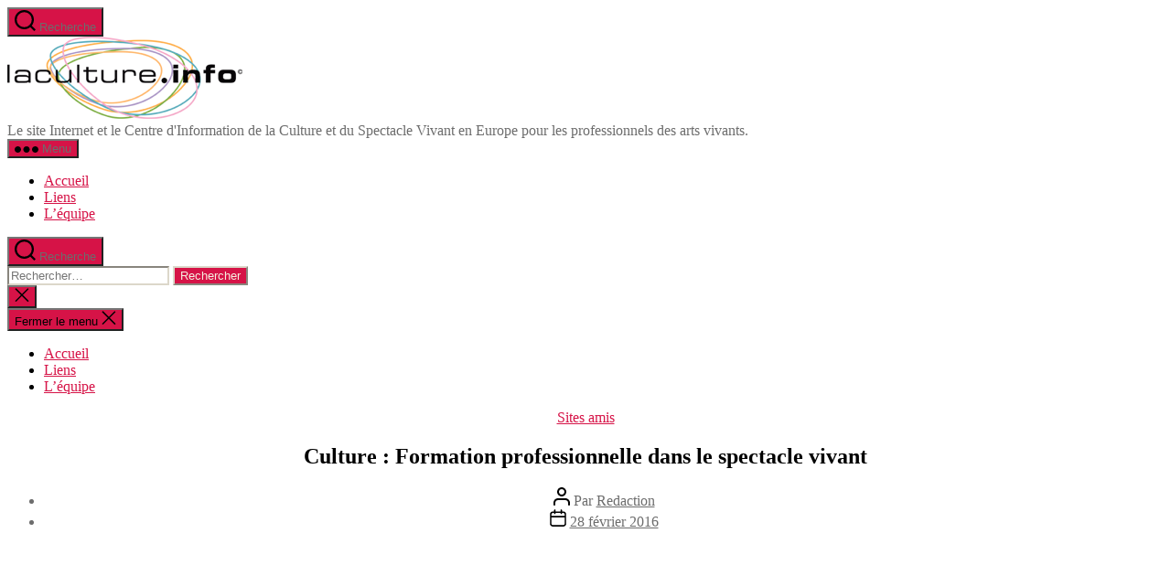

--- FILE ---
content_type: text/html; charset=UTF-8
request_url: https://www.laculture.info/culture-formation-professionnelle-dans-le-spectacle-vivant/
body_size: 17945
content:
<!DOCTYPE html>

<html class="no-js" lang="fr-FR">

	<head>

		<meta charset="UTF-8">
		<meta name="viewport" content="width=device-width, initial-scale=1.0">

		<link rel="profile" href="https://gmpg.org/xfn/11">

		<meta name='robots' content='index, follow, max-image-preview:large, max-snippet:-1, max-video-preview:-1' />

	<!-- This site is optimized with the Yoast SEO plugin v26.8 - https://yoast.com/product/yoast-seo-wordpress/ -->
	<title>Culture : Formation professionnelle dans le spectacle vivant | Culture Spectacle Europe</title>
	<meta name="description" content="Culture : Formation professionnelle dans le spectacle vivant | Informations et Ressources du Spectacle Vivant en Europe" />
	<link rel="canonical" href="https://www.laculture.info/culture-formation-professionnelle-dans-le-spectacle-vivant/" />
	<meta property="og:locale" content="fr_FR" />
	<meta property="og:type" content="article" />
	<meta property="og:title" content="Culture : Formation professionnelle dans le spectacle vivant | Culture Spectacle Europe" />
	<meta property="og:description" content="Culture : Formation professionnelle dans le spectacle vivant | Informations et Ressources du Spectacle Vivant en Europe" />
	<meta property="og:url" content="https://www.laculture.info/culture-formation-professionnelle-dans-le-spectacle-vivant/" />
	<meta property="og:site_name" content="Informations et Ressources du Spectacle Vivant en Europe" />
	<meta property="article:publisher" content="https://www.facebook.com/laculture.info" />
	<meta property="article:published_time" content="2016-02-28T20:46:05+00:00" />
	<meta property="article:modified_time" content="2023-03-24T16:06:26+00:00" />
	<meta property="og:image" content="http://www.laculture.info/wp-content/uploads/2016/02/Irma@Laculture.info_-300x39.jpeg" />
	<meta name="author" content="Redaction" />
	<meta name="twitter:card" content="summary_large_image" />
	<meta name="twitter:creator" content="@laculture_info" />
	<meta name="twitter:site" content="@laculture_info" />
	<meta name="twitter:label1" content="Écrit par" />
	<meta name="twitter:data1" content="Redaction" />
	<meta name="twitter:label2" content="Durée de lecture estimée" />
	<meta name="twitter:data2" content="2 minutes" />
	<script type="application/ld+json" class="yoast-schema-graph">{"@context":"https://schema.org","@graph":[{"@type":"Article","@id":"https://www.laculture.info/culture-formation-professionnelle-dans-le-spectacle-vivant/#article","isPartOf":{"@id":"https://www.laculture.info/culture-formation-professionnelle-dans-le-spectacle-vivant/"},"author":{"name":"Redaction","@id":"https://www.laculture.info/#/schema/person/d3e57dc743a9c623c1aa4fcb3085b3c8"},"headline":"Culture : Formation professionnelle dans le spectacle vivant","datePublished":"2016-02-28T20:46:05+00:00","dateModified":"2023-03-24T16:06:26+00:00","mainEntityOfPage":{"@id":"https://www.laculture.info/culture-formation-professionnelle-dans-le-spectacle-vivant/"},"wordCount":492,"publisher":{"@id":"https://www.laculture.info/#organization"},"image":{"@id":"https://www.laculture.info/culture-formation-professionnelle-dans-le-spectacle-vivant/#primaryimage"},"thumbnailUrl":"http://www.laculture.info/wp-content/uploads/2016/02/Irma@Laculture.info_-300x39.jpeg","keywords":["artistes-auteurs","centres de ressources du spectacle vivant","cnd","cnt","CNV","demandeurs d'emploi","employeurs","formation professionnelle","horslesmurs","intermittents","IRMA","salariés permanents"],"articleSection":["Sites amis"],"inLanguage":"fr-FR"},{"@type":"WebPage","@id":"https://www.laculture.info/culture-formation-professionnelle-dans-le-spectacle-vivant/","url":"https://www.laculture.info/culture-formation-professionnelle-dans-le-spectacle-vivant/","name":"Culture : Formation professionnelle dans le spectacle vivant | Culture Spectacle Europe","isPartOf":{"@id":"https://www.laculture.info/#website"},"primaryImageOfPage":{"@id":"https://www.laculture.info/culture-formation-professionnelle-dans-le-spectacle-vivant/#primaryimage"},"image":{"@id":"https://www.laculture.info/culture-formation-professionnelle-dans-le-spectacle-vivant/#primaryimage"},"thumbnailUrl":"http://www.laculture.info/wp-content/uploads/2016/02/Irma@Laculture.info_-300x39.jpeg","datePublished":"2016-02-28T20:46:05+00:00","dateModified":"2023-03-24T16:06:26+00:00","description":"Culture : Formation professionnelle dans le spectacle vivant | Informations et Ressources du Spectacle Vivant en Europe","breadcrumb":{"@id":"https://www.laculture.info/culture-formation-professionnelle-dans-le-spectacle-vivant/#breadcrumb"},"inLanguage":"fr-FR","potentialAction":[{"@type":"ReadAction","target":["https://www.laculture.info/culture-formation-professionnelle-dans-le-spectacle-vivant/"]}]},{"@type":"ImageObject","inLanguage":"fr-FR","@id":"https://www.laculture.info/culture-formation-professionnelle-dans-le-spectacle-vivant/#primaryimage","url":"https://www.laculture.info/wp-content/uploads/2016/02/Irma@Laculture.info_.jpeg","contentUrl":"https://www.laculture.info/wp-content/uploads/2016/02/Irma@Laculture.info_.jpeg","width":600,"height":77,"caption":"Irma@Laculture.info"},{"@type":"BreadcrumbList","@id":"https://www.laculture.info/culture-formation-professionnelle-dans-le-spectacle-vivant/#breadcrumb","itemListElement":[{"@type":"ListItem","position":1,"name":"Accueil","item":"https://www.laculture.info/"},{"@type":"ListItem","position":2,"name":"Culture : Formation professionnelle dans le spectacle vivant"}]},{"@type":"WebSite","@id":"https://www.laculture.info/#website","url":"https://www.laculture.info/","name":"Informations et Ressources du Spectacle Vivant en Europe","description":"Le site Internet et le Centre d&#039;Information de la Culture et du Spectacle Vivant en Europe pour les professionnels des arts vivants.","publisher":{"@id":"https://www.laculture.info/#organization"},"potentialAction":[{"@type":"SearchAction","target":{"@type":"EntryPoint","urlTemplate":"https://www.laculture.info/?s={search_term_string}"},"query-input":{"@type":"PropertyValueSpecification","valueRequired":true,"valueName":"search_term_string"}}],"inLanguage":"fr-FR"},{"@type":"Organization","@id":"https://www.laculture.info/#organization","name":"Laculture Info","url":"https://www.laculture.info/","logo":{"@type":"ImageObject","inLanguage":"fr-FR","@id":"https://www.laculture.info/#/schema/logo/image/","url":"https://www.laculture.info/wp-content/uploads/2014/02/Laculture.png","contentUrl":"https://www.laculture.info/wp-content/uploads/2014/02/Laculture.png","width":257,"height":90,"caption":"Laculture Info"},"image":{"@id":"https://www.laculture.info/#/schema/logo/image/"},"sameAs":["https://www.facebook.com/laculture.info","https://x.com/laculture_info","https://www.youtube.com/c/+lacultureinfo"]},{"@type":"Person","@id":"https://www.laculture.info/#/schema/person/d3e57dc743a9c623c1aa4fcb3085b3c8","name":"Redaction","image":{"@type":"ImageObject","inLanguage":"fr-FR","@id":"https://www.laculture.info/#/schema/person/image/","url":"https://secure.gravatar.com/avatar/d602d1efa993014a70624be06c7c97b4155cc0c6441fad23cdb112d55aad9f32?s=96&r=g","contentUrl":"https://secure.gravatar.com/avatar/d602d1efa993014a70624be06c7c97b4155cc0c6441fad23cdb112d55aad9f32?s=96&r=g","caption":"Redaction"},"sameAs":["https://www.laculture.info"],"url":"https://www.laculture.info/author/redaction/"}]}</script>
	<!-- / Yoast SEO plugin. -->


<link rel="alternate" type="application/rss+xml" title="Informations et Ressources du Spectacle Vivant en Europe &raquo; Flux" href="https://www.laculture.info/feed/" />
<link rel="alternate" type="application/rss+xml" title="Informations et Ressources du Spectacle Vivant en Europe &raquo; Flux des commentaires" href="https://www.laculture.info/comments/feed/" />
<script id="wpp-js" src="https://www.laculture.info/wp-content/plugins/wordpress-popular-posts/assets/js/wpp.min.js?ver=7.3.6" data-sampling="0" data-sampling-rate="100" data-api-url="https://www.laculture.info/wp-json/wordpress-popular-posts" data-post-id="1838" data-token="324ea0fd9b" data-lang="0" data-debug="0"></script>
<link rel="alternate" type="application/rss+xml" title="Informations et Ressources du Spectacle Vivant en Europe &raquo; Culture : Formation professionnelle dans le spectacle vivant Flux des commentaires" href="https://www.laculture.info/culture-formation-professionnelle-dans-le-spectacle-vivant/feed/" />
<link rel="alternate" title="oEmbed (JSON)" type="application/json+oembed" href="https://www.laculture.info/wp-json/oembed/1.0/embed?url=https%3A%2F%2Fwww.laculture.info%2Fculture-formation-professionnelle-dans-le-spectacle-vivant%2F" />
<link rel="alternate" title="oEmbed (XML)" type="text/xml+oembed" href="https://www.laculture.info/wp-json/oembed/1.0/embed?url=https%3A%2F%2Fwww.laculture.info%2Fculture-formation-professionnelle-dans-le-spectacle-vivant%2F&#038;format=xml" />
<style id='wp-img-auto-sizes-contain-inline-css'>
img:is([sizes=auto i],[sizes^="auto," i]){contain-intrinsic-size:3000px 1500px}
/*# sourceURL=wp-img-auto-sizes-contain-inline-css */
</style>
<style id='wp-emoji-styles-inline-css'>

	img.wp-smiley, img.emoji {
		display: inline !important;
		border: none !important;
		box-shadow: none !important;
		height: 1em !important;
		width: 1em !important;
		margin: 0 0.07em !important;
		vertical-align: -0.1em !important;
		background: none !important;
		padding: 0 !important;
	}
/*# sourceURL=wp-emoji-styles-inline-css */
</style>
<style id='wp-block-library-inline-css'>
:root{--wp-block-synced-color:#7a00df;--wp-block-synced-color--rgb:122,0,223;--wp-bound-block-color:var(--wp-block-synced-color);--wp-editor-canvas-background:#ddd;--wp-admin-theme-color:#007cba;--wp-admin-theme-color--rgb:0,124,186;--wp-admin-theme-color-darker-10:#006ba1;--wp-admin-theme-color-darker-10--rgb:0,107,160.5;--wp-admin-theme-color-darker-20:#005a87;--wp-admin-theme-color-darker-20--rgb:0,90,135;--wp-admin-border-width-focus:2px}@media (min-resolution:192dpi){:root{--wp-admin-border-width-focus:1.5px}}.wp-element-button{cursor:pointer}:root .has-very-light-gray-background-color{background-color:#eee}:root .has-very-dark-gray-background-color{background-color:#313131}:root .has-very-light-gray-color{color:#eee}:root .has-very-dark-gray-color{color:#313131}:root .has-vivid-green-cyan-to-vivid-cyan-blue-gradient-background{background:linear-gradient(135deg,#00d084,#0693e3)}:root .has-purple-crush-gradient-background{background:linear-gradient(135deg,#34e2e4,#4721fb 50%,#ab1dfe)}:root .has-hazy-dawn-gradient-background{background:linear-gradient(135deg,#faaca8,#dad0ec)}:root .has-subdued-olive-gradient-background{background:linear-gradient(135deg,#fafae1,#67a671)}:root .has-atomic-cream-gradient-background{background:linear-gradient(135deg,#fdd79a,#004a59)}:root .has-nightshade-gradient-background{background:linear-gradient(135deg,#330968,#31cdcf)}:root .has-midnight-gradient-background{background:linear-gradient(135deg,#020381,#2874fc)}:root{--wp--preset--font-size--normal:16px;--wp--preset--font-size--huge:42px}.has-regular-font-size{font-size:1em}.has-larger-font-size{font-size:2.625em}.has-normal-font-size{font-size:var(--wp--preset--font-size--normal)}.has-huge-font-size{font-size:var(--wp--preset--font-size--huge)}.has-text-align-center{text-align:center}.has-text-align-left{text-align:left}.has-text-align-right{text-align:right}.has-fit-text{white-space:nowrap!important}#end-resizable-editor-section{display:none}.aligncenter{clear:both}.items-justified-left{justify-content:flex-start}.items-justified-center{justify-content:center}.items-justified-right{justify-content:flex-end}.items-justified-space-between{justify-content:space-between}.screen-reader-text{border:0;clip-path:inset(50%);height:1px;margin:-1px;overflow:hidden;padding:0;position:absolute;width:1px;word-wrap:normal!important}.screen-reader-text:focus{background-color:#ddd;clip-path:none;color:#444;display:block;font-size:1em;height:auto;left:5px;line-height:normal;padding:15px 23px 14px;text-decoration:none;top:5px;width:auto;z-index:100000}html :where(.has-border-color){border-style:solid}html :where([style*=border-top-color]){border-top-style:solid}html :where([style*=border-right-color]){border-right-style:solid}html :where([style*=border-bottom-color]){border-bottom-style:solid}html :where([style*=border-left-color]){border-left-style:solid}html :where([style*=border-width]){border-style:solid}html :where([style*=border-top-width]){border-top-style:solid}html :where([style*=border-right-width]){border-right-style:solid}html :where([style*=border-bottom-width]){border-bottom-style:solid}html :where([style*=border-left-width]){border-left-style:solid}html :where(img[class*=wp-image-]){height:auto;max-width:100%}:where(figure){margin:0 0 1em}html :where(.is-position-sticky){--wp-admin--admin-bar--position-offset:var(--wp-admin--admin-bar--height,0px)}@media screen and (max-width:600px){html :where(.is-position-sticky){--wp-admin--admin-bar--position-offset:0px}}

/*# sourceURL=wp-block-library-inline-css */
</style><style id='global-styles-inline-css'>
:root{--wp--preset--aspect-ratio--square: 1;--wp--preset--aspect-ratio--4-3: 4/3;--wp--preset--aspect-ratio--3-4: 3/4;--wp--preset--aspect-ratio--3-2: 3/2;--wp--preset--aspect-ratio--2-3: 2/3;--wp--preset--aspect-ratio--16-9: 16/9;--wp--preset--aspect-ratio--9-16: 9/16;--wp--preset--color--black: #000000;--wp--preset--color--cyan-bluish-gray: #abb8c3;--wp--preset--color--white: #ffffff;--wp--preset--color--pale-pink: #f78da7;--wp--preset--color--vivid-red: #cf2e2e;--wp--preset--color--luminous-vivid-orange: #ff6900;--wp--preset--color--luminous-vivid-amber: #fcb900;--wp--preset--color--light-green-cyan: #7bdcb5;--wp--preset--color--vivid-green-cyan: #00d084;--wp--preset--color--pale-cyan-blue: #8ed1fc;--wp--preset--color--vivid-cyan-blue: #0693e3;--wp--preset--color--vivid-purple: #9b51e0;--wp--preset--color--accent: #d61347;--wp--preset--color--primary: #000000;--wp--preset--color--secondary: #69603e;--wp--preset--color--subtle-background: #d7cfab;--wp--preset--color--background: #f5efe0;--wp--preset--gradient--vivid-cyan-blue-to-vivid-purple: linear-gradient(135deg,rgb(6,147,227) 0%,rgb(155,81,224) 100%);--wp--preset--gradient--light-green-cyan-to-vivid-green-cyan: linear-gradient(135deg,rgb(122,220,180) 0%,rgb(0,208,130) 100%);--wp--preset--gradient--luminous-vivid-amber-to-luminous-vivid-orange: linear-gradient(135deg,rgb(252,185,0) 0%,rgb(255,105,0) 100%);--wp--preset--gradient--luminous-vivid-orange-to-vivid-red: linear-gradient(135deg,rgb(255,105,0) 0%,rgb(207,46,46) 100%);--wp--preset--gradient--very-light-gray-to-cyan-bluish-gray: linear-gradient(135deg,rgb(238,238,238) 0%,rgb(169,184,195) 100%);--wp--preset--gradient--cool-to-warm-spectrum: linear-gradient(135deg,rgb(74,234,220) 0%,rgb(151,120,209) 20%,rgb(207,42,186) 40%,rgb(238,44,130) 60%,rgb(251,105,98) 80%,rgb(254,248,76) 100%);--wp--preset--gradient--blush-light-purple: linear-gradient(135deg,rgb(255,206,236) 0%,rgb(152,150,240) 100%);--wp--preset--gradient--blush-bordeaux: linear-gradient(135deg,rgb(254,205,165) 0%,rgb(254,45,45) 50%,rgb(107,0,62) 100%);--wp--preset--gradient--luminous-dusk: linear-gradient(135deg,rgb(255,203,112) 0%,rgb(199,81,192) 50%,rgb(65,88,208) 100%);--wp--preset--gradient--pale-ocean: linear-gradient(135deg,rgb(255,245,203) 0%,rgb(182,227,212) 50%,rgb(51,167,181) 100%);--wp--preset--gradient--electric-grass: linear-gradient(135deg,rgb(202,248,128) 0%,rgb(113,206,126) 100%);--wp--preset--gradient--midnight: linear-gradient(135deg,rgb(2,3,129) 0%,rgb(40,116,252) 100%);--wp--preset--font-size--small: 18px;--wp--preset--font-size--medium: 20px;--wp--preset--font-size--large: 26.25px;--wp--preset--font-size--x-large: 42px;--wp--preset--font-size--normal: 21px;--wp--preset--font-size--larger: 32px;--wp--preset--spacing--20: 0.44rem;--wp--preset--spacing--30: 0.67rem;--wp--preset--spacing--40: 1rem;--wp--preset--spacing--50: 1.5rem;--wp--preset--spacing--60: 2.25rem;--wp--preset--spacing--70: 3.38rem;--wp--preset--spacing--80: 5.06rem;--wp--preset--shadow--natural: 6px 6px 9px rgba(0, 0, 0, 0.2);--wp--preset--shadow--deep: 12px 12px 50px rgba(0, 0, 0, 0.4);--wp--preset--shadow--sharp: 6px 6px 0px rgba(0, 0, 0, 0.2);--wp--preset--shadow--outlined: 6px 6px 0px -3px rgb(255, 255, 255), 6px 6px rgb(0, 0, 0);--wp--preset--shadow--crisp: 6px 6px 0px rgb(0, 0, 0);}:where(.is-layout-flex){gap: 0.5em;}:where(.is-layout-grid){gap: 0.5em;}body .is-layout-flex{display: flex;}.is-layout-flex{flex-wrap: wrap;align-items: center;}.is-layout-flex > :is(*, div){margin: 0;}body .is-layout-grid{display: grid;}.is-layout-grid > :is(*, div){margin: 0;}:where(.wp-block-columns.is-layout-flex){gap: 2em;}:where(.wp-block-columns.is-layout-grid){gap: 2em;}:where(.wp-block-post-template.is-layout-flex){gap: 1.25em;}:where(.wp-block-post-template.is-layout-grid){gap: 1.25em;}.has-black-color{color: var(--wp--preset--color--black) !important;}.has-cyan-bluish-gray-color{color: var(--wp--preset--color--cyan-bluish-gray) !important;}.has-white-color{color: var(--wp--preset--color--white) !important;}.has-pale-pink-color{color: var(--wp--preset--color--pale-pink) !important;}.has-vivid-red-color{color: var(--wp--preset--color--vivid-red) !important;}.has-luminous-vivid-orange-color{color: var(--wp--preset--color--luminous-vivid-orange) !important;}.has-luminous-vivid-amber-color{color: var(--wp--preset--color--luminous-vivid-amber) !important;}.has-light-green-cyan-color{color: var(--wp--preset--color--light-green-cyan) !important;}.has-vivid-green-cyan-color{color: var(--wp--preset--color--vivid-green-cyan) !important;}.has-pale-cyan-blue-color{color: var(--wp--preset--color--pale-cyan-blue) !important;}.has-vivid-cyan-blue-color{color: var(--wp--preset--color--vivid-cyan-blue) !important;}.has-vivid-purple-color{color: var(--wp--preset--color--vivid-purple) !important;}.has-black-background-color{background-color: var(--wp--preset--color--black) !important;}.has-cyan-bluish-gray-background-color{background-color: var(--wp--preset--color--cyan-bluish-gray) !important;}.has-white-background-color{background-color: var(--wp--preset--color--white) !important;}.has-pale-pink-background-color{background-color: var(--wp--preset--color--pale-pink) !important;}.has-vivid-red-background-color{background-color: var(--wp--preset--color--vivid-red) !important;}.has-luminous-vivid-orange-background-color{background-color: var(--wp--preset--color--luminous-vivid-orange) !important;}.has-luminous-vivid-amber-background-color{background-color: var(--wp--preset--color--luminous-vivid-amber) !important;}.has-light-green-cyan-background-color{background-color: var(--wp--preset--color--light-green-cyan) !important;}.has-vivid-green-cyan-background-color{background-color: var(--wp--preset--color--vivid-green-cyan) !important;}.has-pale-cyan-blue-background-color{background-color: var(--wp--preset--color--pale-cyan-blue) !important;}.has-vivid-cyan-blue-background-color{background-color: var(--wp--preset--color--vivid-cyan-blue) !important;}.has-vivid-purple-background-color{background-color: var(--wp--preset--color--vivid-purple) !important;}.has-black-border-color{border-color: var(--wp--preset--color--black) !important;}.has-cyan-bluish-gray-border-color{border-color: var(--wp--preset--color--cyan-bluish-gray) !important;}.has-white-border-color{border-color: var(--wp--preset--color--white) !important;}.has-pale-pink-border-color{border-color: var(--wp--preset--color--pale-pink) !important;}.has-vivid-red-border-color{border-color: var(--wp--preset--color--vivid-red) !important;}.has-luminous-vivid-orange-border-color{border-color: var(--wp--preset--color--luminous-vivid-orange) !important;}.has-luminous-vivid-amber-border-color{border-color: var(--wp--preset--color--luminous-vivid-amber) !important;}.has-light-green-cyan-border-color{border-color: var(--wp--preset--color--light-green-cyan) !important;}.has-vivid-green-cyan-border-color{border-color: var(--wp--preset--color--vivid-green-cyan) !important;}.has-pale-cyan-blue-border-color{border-color: var(--wp--preset--color--pale-cyan-blue) !important;}.has-vivid-cyan-blue-border-color{border-color: var(--wp--preset--color--vivid-cyan-blue) !important;}.has-vivid-purple-border-color{border-color: var(--wp--preset--color--vivid-purple) !important;}.has-vivid-cyan-blue-to-vivid-purple-gradient-background{background: var(--wp--preset--gradient--vivid-cyan-blue-to-vivid-purple) !important;}.has-light-green-cyan-to-vivid-green-cyan-gradient-background{background: var(--wp--preset--gradient--light-green-cyan-to-vivid-green-cyan) !important;}.has-luminous-vivid-amber-to-luminous-vivid-orange-gradient-background{background: var(--wp--preset--gradient--luminous-vivid-amber-to-luminous-vivid-orange) !important;}.has-luminous-vivid-orange-to-vivid-red-gradient-background{background: var(--wp--preset--gradient--luminous-vivid-orange-to-vivid-red) !important;}.has-very-light-gray-to-cyan-bluish-gray-gradient-background{background: var(--wp--preset--gradient--very-light-gray-to-cyan-bluish-gray) !important;}.has-cool-to-warm-spectrum-gradient-background{background: var(--wp--preset--gradient--cool-to-warm-spectrum) !important;}.has-blush-light-purple-gradient-background{background: var(--wp--preset--gradient--blush-light-purple) !important;}.has-blush-bordeaux-gradient-background{background: var(--wp--preset--gradient--blush-bordeaux) !important;}.has-luminous-dusk-gradient-background{background: var(--wp--preset--gradient--luminous-dusk) !important;}.has-pale-ocean-gradient-background{background: var(--wp--preset--gradient--pale-ocean) !important;}.has-electric-grass-gradient-background{background: var(--wp--preset--gradient--electric-grass) !important;}.has-midnight-gradient-background{background: var(--wp--preset--gradient--midnight) !important;}.has-small-font-size{font-size: var(--wp--preset--font-size--small) !important;}.has-medium-font-size{font-size: var(--wp--preset--font-size--medium) !important;}.has-large-font-size{font-size: var(--wp--preset--font-size--large) !important;}.has-x-large-font-size{font-size: var(--wp--preset--font-size--x-large) !important;}
/*# sourceURL=global-styles-inline-css */
</style>

<style id='classic-theme-styles-inline-css'>
/*! This file is auto-generated */
.wp-block-button__link{color:#fff;background-color:#32373c;border-radius:9999px;box-shadow:none;text-decoration:none;padding:calc(.667em + 2px) calc(1.333em + 2px);font-size:1.125em}.wp-block-file__button{background:#32373c;color:#fff;text-decoration:none}
/*# sourceURL=/wp-includes/css/classic-themes.min.css */
</style>
<link rel='stylesheet' id='wordpress-popular-posts-css-css' href='https://www.laculture.info/wp-content/plugins/wordpress-popular-posts/assets/css/wpp.css?ver=7.3.6' media='all' />
<link rel='stylesheet' id='twentytwenty-style-css' href='https://www.laculture.info/wp-content/themes/twentytwenty/style.css?ver=3.0' media='all' />
<style id='twentytwenty-style-inline-css'>
.color-accent,.color-accent-hover:hover,.color-accent-hover:focus,:root .has-accent-color,.has-drop-cap:not(:focus):first-letter,.wp-block-button.is-style-outline,a { color: #d61347; }blockquote,.border-color-accent,.border-color-accent-hover:hover,.border-color-accent-hover:focus { border-color: #d61347; }button,.button,.faux-button,.wp-block-button__link,.wp-block-file .wp-block-file__button,input[type="button"],input[type="reset"],input[type="submit"],.bg-accent,.bg-accent-hover:hover,.bg-accent-hover:focus,:root .has-accent-background-color,.comment-reply-link { background-color: #d61347; }.fill-children-accent,.fill-children-accent * { fill: #d61347; }:root .has-background-color,button,.button,.faux-button,.wp-block-button__link,.wp-block-file__button,input[type="button"],input[type="reset"],input[type="submit"],.wp-block-button,.comment-reply-link,.has-background.has-primary-background-color:not(.has-text-color),.has-background.has-primary-background-color *:not(.has-text-color),.has-background.has-accent-background-color:not(.has-text-color),.has-background.has-accent-background-color *:not(.has-text-color) { color: #f5efe0; }:root .has-background-background-color { background-color: #f5efe0; }body,.entry-title a,:root .has-primary-color { color: #000000; }:root .has-primary-background-color { background-color: #000000; }cite,figcaption,.wp-caption-text,.post-meta,.entry-content .wp-block-archives li,.entry-content .wp-block-categories li,.entry-content .wp-block-latest-posts li,.wp-block-latest-comments__comment-date,.wp-block-latest-posts__post-date,.wp-block-embed figcaption,.wp-block-image figcaption,.wp-block-pullquote cite,.comment-metadata,.comment-respond .comment-notes,.comment-respond .logged-in-as,.pagination .dots,.entry-content hr:not(.has-background),hr.styled-separator,:root .has-secondary-color { color: #69603e; }:root .has-secondary-background-color { background-color: #69603e; }pre,fieldset,input,textarea,table,table *,hr { border-color: #d7cfab; }caption,code,code,kbd,samp,.wp-block-table.is-style-stripes tbody tr:nth-child(odd),:root .has-subtle-background-background-color { background-color: #d7cfab; }.wp-block-table.is-style-stripes { border-bottom-color: #d7cfab; }.wp-block-latest-posts.is-grid li { border-top-color: #d7cfab; }:root .has-subtle-background-color { color: #d7cfab; }body:not(.overlay-header) .primary-menu > li > a,body:not(.overlay-header) .primary-menu > li > .icon,.modal-menu a,.footer-menu a, .footer-widgets a:where(:not(.wp-block-button__link)),#site-footer .wp-block-button.is-style-outline,.wp-block-pullquote:before,.singular:not(.overlay-header) .entry-header a,.archive-header a,.header-footer-group .color-accent,.header-footer-group .color-accent-hover:hover { color: #cd2653; }.social-icons a,#site-footer button:not(.toggle),#site-footer .button,#site-footer .faux-button,#site-footer .wp-block-button__link,#site-footer .wp-block-file__button,#site-footer input[type="button"],#site-footer input[type="reset"],#site-footer input[type="submit"] { background-color: #cd2653; }.header-footer-group,body:not(.overlay-header) #site-header .toggle,.menu-modal .toggle { color: #000000; }body:not(.overlay-header) .primary-menu ul { background-color: #000000; }body:not(.overlay-header) .primary-menu > li > ul:after { border-bottom-color: #000000; }body:not(.overlay-header) .primary-menu ul ul:after { border-left-color: #000000; }.site-description,body:not(.overlay-header) .toggle-inner .toggle-text,.widget .post-date,.widget .rss-date,.widget_archive li,.widget_categories li,.widget cite,.widget_pages li,.widget_meta li,.widget_nav_menu li,.powered-by-wordpress,.footer-credits .privacy-policy,.to-the-top,.singular .entry-header .post-meta,.singular:not(.overlay-header) .entry-header .post-meta a { color: #6d6d6d; }.header-footer-group pre,.header-footer-group fieldset,.header-footer-group input,.header-footer-group textarea,.header-footer-group table,.header-footer-group table *,.footer-nav-widgets-wrapper,#site-footer,.menu-modal nav *,.footer-widgets-outer-wrapper,.footer-top { border-color: #dcd7ca; }.header-footer-group table caption,body:not(.overlay-header) .header-inner .toggle-wrapper::before { background-color: #dcd7ca; }
/*# sourceURL=twentytwenty-style-inline-css */
</style>
<link rel='stylesheet' id='twentytwenty-fonts-css' href='https://www.laculture.info/wp-content/themes/twentytwenty/assets/css/font-inter.css?ver=3.0' media='all' />
<link rel='stylesheet' id='twentytwenty-print-style-css' href='https://www.laculture.info/wp-content/themes/twentytwenty/print.css?ver=3.0' media='print' />
<script src="https://www.laculture.info/wp-content/themes/twentytwenty/assets/js/index.js?ver=3.0" id="twentytwenty-js-js" defer data-wp-strategy="defer"></script>
<link rel="https://api.w.org/" href="https://www.laculture.info/wp-json/" /><link rel="alternate" title="JSON" type="application/json" href="https://www.laculture.info/wp-json/wp/v2/posts/1838" /><link rel="EditURI" type="application/rsd+xml" title="RSD" href="https://www.laculture.info/xmlrpc.php?rsd" />
<meta name="generator" content="WordPress 6.9" />
<link rel='shortlink' href='https://www.laculture.info/?p=1838' />
            <style id="wpp-loading-animation-styles">@-webkit-keyframes bgslide{from{background-position-x:0}to{background-position-x:-200%}}@keyframes bgslide{from{background-position-x:0}to{background-position-x:-200%}}.wpp-widget-block-placeholder,.wpp-shortcode-placeholder{margin:0 auto;width:60px;height:3px;background:#dd3737;background:linear-gradient(90deg,#dd3737 0%,#571313 10%,#dd3737 100%);background-size:200% auto;border-radius:3px;-webkit-animation:bgslide 1s infinite linear;animation:bgslide 1s infinite linear}</style>
            <script>
document.documentElement.className = document.documentElement.className.replace( 'no-js', 'js' );
//# sourceURL=twentytwenty_no_js_class
</script>
<!-- Plausible Code -->
<script defer data-domain="laculture.info" src="https://plausible.dreamteam.ovh/js/script.file-downloads.hash.outbound-links.pageview-props.tagged-events.js"></script>
<script>window.plausible = window.plausible || function() { (window.plausible.q = window.plausible.q || []).push(arguments) }</script>

<!-- Google tag (gtag.js) -->
<script async src="https://www.googletagmanager.com/gtag/js?id=G-FQNSR59QGZ"></script>
<script>
  window.dataLayer = window.dataLayer || [];
  function gtag(){dataLayer.push(arguments);}
  gtag('js', new Date());

  gtag('config', 'G-FQNSR59QGZ');
</script>
<script data-ad-client="ca-pub-4945329886072482" async src="https://pagead2.googlesyndication.com/pagead/js/adsbygoogle.js"></script><link rel="icon" href="https://www.laculture.info/wp-content/uploads/2014/03/cropped-Favicon-32x32.jpg" sizes="32x32" />
<link rel="icon" href="https://www.laculture.info/wp-content/uploads/2014/03/cropped-Favicon-192x192.jpg" sizes="192x192" />
<link rel="apple-touch-icon" href="https://www.laculture.info/wp-content/uploads/2014/03/cropped-Favicon-180x180.jpg" />
<meta name="msapplication-TileImage" content="https://www.laculture.info/wp-content/uploads/2014/03/cropped-Favicon-270x270.jpg" />
				<style type="text/css" id="c4wp-checkout-css">
					.woocommerce-checkout .c4wp_captcha_field {
						margin-bottom: 10px;
						margin-top: 15px;
						position: relative;
						display: inline-block;
					}
				</style>
							<style type="text/css" id="c4wp-v3-lp-form-css">
				.login #login, .login #lostpasswordform {
					min-width: 350px !important;
				}
				.wpforms-field-c4wp iframe {
					width: 100% !important;
				}
			</style>
			
	<link rel='stylesheet' id='lsi-style-css' href='https://www.laculture.info/wp-content/plugins/lightweight-social-icons/css/style-min.css?ver=1.1' media='all' />
<style id='lsi-style-inline-css'>
.icon-set-lsi_widget-2 a,
			.icon-set-lsi_widget-2 a:visited,
			.icon-set-lsi_widget-2 a:focus {
				border-radius: 2px;
				background: #1E72BD !important;
				color: #FFFFFF !important;
				font-size: 20px !important;
			}

			.icon-set-lsi_widget-2 a:hover {
				background: #777777 !important;
				color: #FFFFFF !important;
			}
/*# sourceURL=lsi-style-inline-css */
</style>
</head>

	<body class="wp-singular post-template-default single single-post postid-1838 single-format-standard wp-custom-logo wp-embed-responsive wp-theme-twentytwenty singular enable-search-modal missing-post-thumbnail has-single-pagination showing-comments show-avatars footer-top-visible">


		<a class="skip-link screen-reader-text" href="#site-content">Aller au contenu</a>
		<header id="site-header" class="header-footer-group">

			<div class="header-inner section-inner">

				<div class="header-titles-wrapper">

					
						<button class="toggle search-toggle mobile-search-toggle" data-toggle-target=".search-modal" data-toggle-body-class="showing-search-modal" data-set-focus=".search-modal .search-field" aria-expanded="false">
							<span class="toggle-inner">
								<span class="toggle-icon">
									<svg class="svg-icon" aria-hidden="true" role="img" focusable="false" xmlns="http://www.w3.org/2000/svg" width="23" height="23" viewBox="0 0 23 23"><path d="M38.710696,48.0601792 L43,52.3494831 L41.3494831,54 L37.0601792,49.710696 C35.2632422,51.1481185 32.9839107,52.0076499 30.5038249,52.0076499 C24.7027226,52.0076499 20,47.3049272 20,41.5038249 C20,35.7027226 24.7027226,31 30.5038249,31 C36.3049272,31 41.0076499,35.7027226 41.0076499,41.5038249 C41.0076499,43.9839107 40.1481185,46.2632422 38.710696,48.0601792 Z M36.3875844,47.1716785 C37.8030221,45.7026647 38.6734666,43.7048964 38.6734666,41.5038249 C38.6734666,36.9918565 35.0157934,33.3341833 30.5038249,33.3341833 C25.9918565,33.3341833 22.3341833,36.9918565 22.3341833,41.5038249 C22.3341833,46.0157934 25.9918565,49.6734666 30.5038249,49.6734666 C32.7048964,49.6734666 34.7026647,48.8030221 36.1716785,47.3875844 C36.2023931,47.347638 36.2360451,47.3092237 36.2726343,47.2726343 C36.3092237,47.2360451 36.347638,47.2023931 36.3875844,47.1716785 Z" transform="translate(-20 -31)" /></svg>								</span>
								<span class="toggle-text">Recherche</span>
							</span>
						</button><!-- .search-toggle -->

					
					<div class="header-titles">

						<div class="site-logo faux-heading"><a href="https://www.laculture.info/" class="custom-logo-link" rel="home"><img width="257" height="90" src="https://www.laculture.info/wp-content/uploads/2014/02/Laculture.png" class="custom-logo" alt="Informations et Ressources du Spectacle Vivant en Europe" decoding="async" /></a><span class="screen-reader-text">Informations et Ressources du Spectacle Vivant en Europe</span></div><div class="site-description">Le site Internet et le Centre d&#039;Information de la Culture et du Spectacle Vivant en Europe pour les professionnels des arts vivants.</div><!-- .site-description -->
					</div><!-- .header-titles -->

					<button class="toggle nav-toggle mobile-nav-toggle" data-toggle-target=".menu-modal"  data-toggle-body-class="showing-menu-modal" aria-expanded="false" data-set-focus=".close-nav-toggle">
						<span class="toggle-inner">
							<span class="toggle-icon">
								<svg class="svg-icon" aria-hidden="true" role="img" focusable="false" xmlns="http://www.w3.org/2000/svg" width="26" height="7" viewBox="0 0 26 7"><path fill-rule="evenodd" d="M332.5,45 C330.567003,45 329,43.4329966 329,41.5 C329,39.5670034 330.567003,38 332.5,38 C334.432997,38 336,39.5670034 336,41.5 C336,43.4329966 334.432997,45 332.5,45 Z M342,45 C340.067003,45 338.5,43.4329966 338.5,41.5 C338.5,39.5670034 340.067003,38 342,38 C343.932997,38 345.5,39.5670034 345.5,41.5 C345.5,43.4329966 343.932997,45 342,45 Z M351.5,45 C349.567003,45 348,43.4329966 348,41.5 C348,39.5670034 349.567003,38 351.5,38 C353.432997,38 355,39.5670034 355,41.5 C355,43.4329966 353.432997,45 351.5,45 Z" transform="translate(-329 -38)" /></svg>							</span>
							<span class="toggle-text">Menu</span>
						</span>
					</button><!-- .nav-toggle -->

				</div><!-- .header-titles-wrapper -->

				<div class="header-navigation-wrapper">

					
							<nav class="primary-menu-wrapper" aria-label="Horizontal">

								<ul class="primary-menu reset-list-style">

								<li id="menu-item-571" class="menu-item menu-item-type-custom menu-item-object-custom menu-item-home menu-item-571"><a href="https://www.laculture.info/">Accueil</a></li>
<li id="menu-item-572" class="menu-item menu-item-type-post_type menu-item-object-page menu-item-572"><a href="https://www.laculture.info/liens/">Liens</a></li>
<li id="menu-item-2035" class="menu-item menu-item-type-post_type menu-item-object-page menu-item-2035"><a href="https://www.laculture.info/lequipe/">L&rsquo;équipe</a></li>

								</ul>

							</nav><!-- .primary-menu-wrapper -->

						
						<div class="header-toggles hide-no-js">

						
							<div class="toggle-wrapper search-toggle-wrapper">

								<button class="toggle search-toggle desktop-search-toggle" data-toggle-target=".search-modal" data-toggle-body-class="showing-search-modal" data-set-focus=".search-modal .search-field" aria-expanded="false">
									<span class="toggle-inner">
										<svg class="svg-icon" aria-hidden="true" role="img" focusable="false" xmlns="http://www.w3.org/2000/svg" width="23" height="23" viewBox="0 0 23 23"><path d="M38.710696,48.0601792 L43,52.3494831 L41.3494831,54 L37.0601792,49.710696 C35.2632422,51.1481185 32.9839107,52.0076499 30.5038249,52.0076499 C24.7027226,52.0076499 20,47.3049272 20,41.5038249 C20,35.7027226 24.7027226,31 30.5038249,31 C36.3049272,31 41.0076499,35.7027226 41.0076499,41.5038249 C41.0076499,43.9839107 40.1481185,46.2632422 38.710696,48.0601792 Z M36.3875844,47.1716785 C37.8030221,45.7026647 38.6734666,43.7048964 38.6734666,41.5038249 C38.6734666,36.9918565 35.0157934,33.3341833 30.5038249,33.3341833 C25.9918565,33.3341833 22.3341833,36.9918565 22.3341833,41.5038249 C22.3341833,46.0157934 25.9918565,49.6734666 30.5038249,49.6734666 C32.7048964,49.6734666 34.7026647,48.8030221 36.1716785,47.3875844 C36.2023931,47.347638 36.2360451,47.3092237 36.2726343,47.2726343 C36.3092237,47.2360451 36.347638,47.2023931 36.3875844,47.1716785 Z" transform="translate(-20 -31)" /></svg>										<span class="toggle-text">Recherche</span>
									</span>
								</button><!-- .search-toggle -->

							</div>

							
						</div><!-- .header-toggles -->
						
				</div><!-- .header-navigation-wrapper -->

			</div><!-- .header-inner -->

			<div class="search-modal cover-modal header-footer-group" data-modal-target-string=".search-modal" role="dialog" aria-modal="true" aria-label="Search">

	<div class="search-modal-inner modal-inner">

		<div class="section-inner">

			<form role="search" aria-label="Rechercher :" method="get" class="search-form" action="https://www.laculture.info/">
	<label for="search-form-1">
		<span class="screen-reader-text">
			Rechercher :		</span>
		<input type="search" id="search-form-1" class="search-field" placeholder="Rechercher&hellip;" value="" name="s" />
	</label>
	<input type="submit" class="search-submit" value="Rechercher" />
</form>

			<button class="toggle search-untoggle close-search-toggle fill-children-current-color" data-toggle-target=".search-modal" data-toggle-body-class="showing-search-modal" data-set-focus=".search-modal .search-field">
				<span class="screen-reader-text">
					Fermer la recherche				</span>
				<svg class="svg-icon" aria-hidden="true" role="img" focusable="false" xmlns="http://www.w3.org/2000/svg" width="16" height="16" viewBox="0 0 16 16"><polygon fill="" fill-rule="evenodd" points="6.852 7.649 .399 1.195 1.445 .149 7.899 6.602 14.352 .149 15.399 1.195 8.945 7.649 15.399 14.102 14.352 15.149 7.899 8.695 1.445 15.149 .399 14.102" /></svg>			</button><!-- .search-toggle -->

		</div><!-- .section-inner -->

	</div><!-- .search-modal-inner -->

</div><!-- .menu-modal -->

		</header><!-- #site-header -->

		
<div class="menu-modal cover-modal header-footer-group" data-modal-target-string=".menu-modal">

	<div class="menu-modal-inner modal-inner">

		<div class="menu-wrapper section-inner">

			<div class="menu-top">

				<button class="toggle close-nav-toggle fill-children-current-color" data-toggle-target=".menu-modal" data-toggle-body-class="showing-menu-modal" data-set-focus=".menu-modal">
					<span class="toggle-text">Fermer le menu</span>
					<svg class="svg-icon" aria-hidden="true" role="img" focusable="false" xmlns="http://www.w3.org/2000/svg" width="16" height="16" viewBox="0 0 16 16"><polygon fill="" fill-rule="evenodd" points="6.852 7.649 .399 1.195 1.445 .149 7.899 6.602 14.352 .149 15.399 1.195 8.945 7.649 15.399 14.102 14.352 15.149 7.899 8.695 1.445 15.149 .399 14.102" /></svg>				</button><!-- .nav-toggle -->

				
					<nav class="mobile-menu" aria-label="Mobile">

						<ul class="modal-menu reset-list-style">

						<li class="menu-item menu-item-type-custom menu-item-object-custom menu-item-home menu-item-571"><div class="ancestor-wrapper"><a href="https://www.laculture.info/">Accueil</a></div><!-- .ancestor-wrapper --></li>
<li class="menu-item menu-item-type-post_type menu-item-object-page menu-item-572"><div class="ancestor-wrapper"><a href="https://www.laculture.info/liens/">Liens</a></div><!-- .ancestor-wrapper --></li>
<li class="menu-item menu-item-type-post_type menu-item-object-page menu-item-2035"><div class="ancestor-wrapper"><a href="https://www.laculture.info/lequipe/">L&rsquo;équipe</a></div><!-- .ancestor-wrapper --></li>

						</ul>

					</nav>

					
			</div><!-- .menu-top -->

			<div class="menu-bottom">

				
			</div><!-- .menu-bottom -->

		</div><!-- .menu-wrapper -->

	</div><!-- .menu-modal-inner -->

</div><!-- .menu-modal -->

<main id="site-content">

	
<article class="post-1838 post type-post status-publish format-standard hentry category-sites-que-nous-recommandons tag-artistes-auteurs tag-centres-de-ressources-du-spectacle-vivant tag-cnd tag-cnt tag-cnv tag-demandeurs-demploi tag-employeurs tag-formation-professionnelle tag-horslesmurs tag-intermittents tag-irma tag-salaries-permanents" id="post-1838">

	
<header class="entry-header has-text-align-center header-footer-group">

	<div class="entry-header-inner section-inner medium">

		
			<div class="entry-categories">
				<span class="screen-reader-text">
					Catégories				</span>
				<div class="entry-categories-inner">
					<a href="https://www.laculture.info/category/sites-que-nous-recommandons/" rel="category tag">Sites amis</a>				</div><!-- .entry-categories-inner -->
			</div><!-- .entry-categories -->

			<h1 class="entry-title">Culture : Formation professionnelle dans le spectacle vivant</h1>
		<div class="post-meta-wrapper post-meta-single post-meta-single-top">

			<ul class="post-meta">

									<li class="post-author meta-wrapper">
						<span class="meta-icon">
							<span class="screen-reader-text">
								Auteur de l’article							</span>
							<svg class="svg-icon" aria-hidden="true" role="img" focusable="false" xmlns="http://www.w3.org/2000/svg" width="18" height="20" viewBox="0 0 18 20"><path fill="" d="M18,19 C18,19.5522847 17.5522847,20 17,20 C16.4477153,20 16,19.5522847 16,19 L16,17 C16,15.3431458 14.6568542,14 13,14 L5,14 C3.34314575,14 2,15.3431458 2,17 L2,19 C2,19.5522847 1.55228475,20 1,20 C0.44771525,20 0,19.5522847 0,19 L0,17 C0,14.2385763 2.23857625,12 5,12 L13,12 C15.7614237,12 18,14.2385763 18,17 L18,19 Z M9,10 C6.23857625,10 4,7.76142375 4,5 C4,2.23857625 6.23857625,0 9,0 C11.7614237,0 14,2.23857625 14,5 C14,7.76142375 11.7614237,10 9,10 Z M9,8 C10.6568542,8 12,6.65685425 12,5 C12,3.34314575 10.6568542,2 9,2 C7.34314575,2 6,3.34314575 6,5 C6,6.65685425 7.34314575,8 9,8 Z" /></svg>						</span>
						<span class="meta-text">
							Par <a href="https://www.laculture.info/author/redaction/">Redaction</a>						</span>
					</li>
										<li class="post-date meta-wrapper">
						<span class="meta-icon">
							<span class="screen-reader-text">
								Date de l’article							</span>
							<svg class="svg-icon" aria-hidden="true" role="img" focusable="false" xmlns="http://www.w3.org/2000/svg" width="18" height="19" viewBox="0 0 18 19"><path fill="" d="M4.60069444,4.09375 L3.25,4.09375 C2.47334957,4.09375 1.84375,4.72334957 1.84375,5.5 L1.84375,7.26736111 L16.15625,7.26736111 L16.15625,5.5 C16.15625,4.72334957 15.5266504,4.09375 14.75,4.09375 L13.3993056,4.09375 L13.3993056,4.55555556 C13.3993056,5.02154581 13.0215458,5.39930556 12.5555556,5.39930556 C12.0895653,5.39930556 11.7118056,5.02154581 11.7118056,4.55555556 L11.7118056,4.09375 L6.28819444,4.09375 L6.28819444,4.55555556 C6.28819444,5.02154581 5.9104347,5.39930556 5.44444444,5.39930556 C4.97845419,5.39930556 4.60069444,5.02154581 4.60069444,4.55555556 L4.60069444,4.09375 Z M6.28819444,2.40625 L11.7118056,2.40625 L11.7118056,1 C11.7118056,0.534009742 12.0895653,0.15625 12.5555556,0.15625 C13.0215458,0.15625 13.3993056,0.534009742 13.3993056,1 L13.3993056,2.40625 L14.75,2.40625 C16.4586309,2.40625 17.84375,3.79136906 17.84375,5.5 L17.84375,15.875 C17.84375,17.5836309 16.4586309,18.96875 14.75,18.96875 L3.25,18.96875 C1.54136906,18.96875 0.15625,17.5836309 0.15625,15.875 L0.15625,5.5 C0.15625,3.79136906 1.54136906,2.40625 3.25,2.40625 L4.60069444,2.40625 L4.60069444,1 C4.60069444,0.534009742 4.97845419,0.15625 5.44444444,0.15625 C5.9104347,0.15625 6.28819444,0.534009742 6.28819444,1 L6.28819444,2.40625 Z M1.84375,8.95486111 L1.84375,15.875 C1.84375,16.6516504 2.47334957,17.28125 3.25,17.28125 L14.75,17.28125 C15.5266504,17.28125 16.15625,16.6516504 16.15625,15.875 L16.15625,8.95486111 L1.84375,8.95486111 Z" /></svg>						</span>
						<span class="meta-text">
							<a href="https://www.laculture.info/culture-formation-professionnelle-dans-le-spectacle-vivant/">28 février 2016</a>
						</span>
					</li>
					
			</ul><!-- .post-meta -->

		</div><!-- .post-meta-wrapper -->

		
	</div><!-- .entry-header-inner -->

</header><!-- .entry-header -->

	<div class="post-inner thin ">

		<div class="entry-content">

			<div style="text-align: justify;">
<figure id="attachment_1839" aria-describedby="caption-attachment-1839" style="width: 300px" class="wp-caption alignnone"><img decoding="async" class="wp-image-1839 size-medium" src="https://www.laculture.info/wp-content/uploads/2016/02/Irma@Laculture.info_-300x39.jpeg" alt="Irma" width="300" height="39" srcset="https://www.laculture.info/wp-content/uploads/2016/02/Irma@Laculture.info_-300x39.jpeg 300w, https://www.laculture.info/wp-content/uploads/2016/02/Irma@Laculture.info_-150x19.jpeg 150w, https://www.laculture.info/wp-content/uploads/2016/02/Irma@Laculture.info_.jpeg 600w" sizes="(max-width: 300px) 100vw, 300px" /><figcaption id="caption-attachment-1839" class="wp-caption-text">Irma</figcaption></figure>
<p>Les centres de ressources du spectacle vivant &#8211; CND, CnT, CNV, HorsLesMurs, Irma &#8211; vous invitent à leur 18<sup>e</sup> journée d’information juridique : SE SAISIR DE LA FORMATION PROFESSIONNELLE DANS LE SPECTACLE VIVANT : LA RÉFORME AU CAS PAR CAS</p>
</div>
<p><span id="more-1838"></span></p>
<div>Lundi 21 mars 2016 de 9h à 17h</div>
<div>au Théâtre du Vieux-Colombier<br />
21, rue du Vieux-Colombier &#8211; 75006 Paris</div>
<div></div>
<div><a title="Inscription à la conférence" href="http://www.musique-diffusion-pro.net/pour_stat_mailing/lm/lm.php?tk=CQkJanVsaWVuQGFwYW5hbWUuY29tCVNlIHNhaXNpciBkZSBsYSBmb3JtYXRpb24gcHJvZmVzc2lvbm5lbGxlIGRhbnMgbGUgc3BlY3RhY2xlIHZpdmFudCA6IGxhIHLDqWZvcm1lIGF1IGNhcyBwYXIgY2FzCTE4OTMJCTIzODQ0CWNsaWNrCXllcwlubw==&amp;url=http%3A%2F%2Fwww.irma.asso.fr%2FSE-SAISIR-DE-LA-FORMATION#FORM" target="_blank" rel="noopener noreferrer">Inscription obligatoire</a></div>
<div></div>
<div style="text-align: justify;">La loi du 5 mars 2014 réforme en profondeur les dispositifs dédiés à la formation professionnelle.<br />
Dans le spectacle vivant comme ailleurs, sa mise en place pose <strong>un nouveau cadre où le rôle de l’employeur évolue</strong> – contribution, plan de formation et entretien –<strong> et où les droits changent </strong>– conseil en évolution, compte personnel.</div>
<div style="text-align: justify;">Presque deux ans après la promulgation de la loi, cette journée d’information juridique revient sur ce nouveau cadre et <strong>détaille au cas par cas les modalités permettant de se saisir des dispositifs de formation professionnelle dans le spectacle vivant.</strong> Elle s&rsquo;adresse à tous : employeurs, salariés (permanents et intermittents), demandeurs d&#8217;emploi, mais également artistes-auteurs pour lesquels un droit à la formation professionnelle a été reconnu en 2011 et les premières formations délivrées en 2013.</div>
<div></div>
<div><a title="Programme détaillé" href="http://www.musique-diffusion-pro.net/pour_stat_mailing/lm/lm.php?tk=CQkJanVsaWVuQGFwYW5hbWUuY29tCVNlIHNhaXNpciBkZSBsYSBmb3JtYXRpb24gcHJvZmVzc2lvbm5lbGxlIGRhbnMgbGUgc3BlY3RhY2xlIHZpdmFudCA6IGxhIHLDqWZvcm1lIGF1IGNhcyBwYXIgY2FzCTE4OTMJCTIzODQ0CWNsaWNrCXllcwlubw==&amp;url=http%3A%2F%2Fwww.irma.asso.fr%2FIMG%2Fpdf%2F_programme_jij16.pdf" target="_blank" rel="noopener noreferrer"><strong>Programme</strong></a></div>
<div><a href="http://horslesmurs.fr/wp-content/uploads/2014/02/Programme-18e-journee-dinformation-juridique.pdf" target="_blank" rel="noopener noreferrer">Doc pdf </a></div>
<div></div>
<div>
<div class="spip"><strong>Avec la participation de :</strong><img decoding="async" class="puce" src="http://www.irma.asso.fr/local/cache-vignettes/L8xH11/puce-32883.gif" alt="-" width="8" height="11" /> l’<strong>Afdas</strong>,<br />
<img decoding="async" class="puce" src="http://www.irma.asso.fr/local/cache-vignettes/L8xH11/puce-32883.gif" alt="-" width="8" height="11" /> <strong>Pôle Emploi</strong>,<br />
<img decoding="async" class="puce" src="http://www.irma.asso.fr/local/cache-vignettes/L8xH11/puce-32883.gif" alt="-" width="8" height="11" /> <strong>Centre Inffo</strong> &#8211; <strong>Fouzi Fethi</strong>, chargé d’études juridiques<br />
<img decoding="async" class="puce" src="http://www.irma.asso.fr/local/cache-vignettes/L8xH11/puce-32883.gif" alt="-" width="8" height="11" /> <strong>Défi métiers / Carif-oref francilien</strong> &#8211; <strong>Catherine Nasser</strong>, directrice générale,<br />
<img decoding="async" class="puce" src="http://www.irma.asso.fr/local/cache-vignettes/L8xH11/puce-32883.gif" alt="-" width="8" height="11" /> la <strong>CPNEF-SV</strong> &#8211; <strong>Carole Zavadski</strong>, déléguée générale,<br />
<img decoding="async" class="puce" src="http://www.irma.asso.fr/local/cache-vignettes/L8xH11/puce-32883.gif" alt="-" width="8" height="11" /> la <strong>SACD</strong> &#8211; <strong>Véronique Perlès</strong>, directrice des affaires sociales,<br />
<img decoding="async" class="puce" src="http://www.irma.asso.fr/local/cache-vignettes/L8xH11/puce-32883.gif" alt="-" width="8" height="11" /> le <strong>Théâtre des Quartiers d’Ivry Centre dramatique national du Val-de-Marne</strong> &#8211;<strong>Michel Berezowa</strong>, administrateur<br />
<img decoding="async" class="puce" src="http://www.irma.asso.fr/local/cache-vignettes/L8xH11/puce-32883.gif" alt="-" width="8" height="11" /> d’autres intervenants professionnels en attente de confirmation</div>
<hr class="spip" />
<p>9h00 &#8211; Accueil des participants</p>
<p>9h30 &#8211; Ouverture de la journée par le Président de la Conférence permanente</p>
<p><strong>La réforme de la formation professionnelle : contexte général </strong><br />
<img decoding="async" class="puce" src="http://www.irma.asso.fr/local/cache-vignettes/L8xH11/puce-32883.gif" alt="-" width="8" height="11" /> Objectifs de la réforme : la loi du 5 mars 2014 et ses décrets d’application<br />
<img decoding="async" class="puce" src="http://www.irma.asso.fr/local/cache-vignettes/L8xH11/puce-32883.gif" alt="-" width="8" height="11" /> Traduction et enjeux pour la branche du spectacle vivant</p>
<p><strong>De nouvelles logiques de financement : rôle et stratégie des employeurs </strong><br />
<img decoding="async" class="puce" src="http://www.irma.asso.fr/local/cache-vignettes/L8xH11/puce-32883.gif" alt="-" width="8" height="11" /> Contribution obligatoire et financement volontaire : comment se saisir du nouveau cadre ?<br />
<img decoding="async" class="puce" src="http://www.irma.asso.fr/local/cache-vignettes/L8xH11/puce-32883.gif" alt="-" width="8" height="11" /> Entretien professionnel et état des lieux du parcours du salarié : des obligations pour l’employeur<br />
<img decoding="async" class="puce" src="http://www.irma.asso.fr/local/cache-vignettes/L8xH11/puce-32883.gif" alt="-" width="8" height="11" /> Questions/réponses avec le public</p>
<p><strong>De nouveaux droits </strong><br />
<img decoding="async" class="puce" src="http://www.irma.asso.fr/local/cache-vignettes/L8xH11/puce-32883.gif" alt="-" width="8" height="11" /> Conseil en évolution professionnelle (CEP)<br />
<img decoding="async" class="puce" src="http://www.irma.asso.fr/local/cache-vignettes/L8xH11/puce-32883.gif" alt="-" width="8" height="11" /> Compte personnel de formation (CPF)<br />
<img decoding="async" class="puce" src="http://www.irma.asso.fr/local/cache-vignettes/L8xH11/puce-32883.gif" alt="-" width="8" height="11" /> Questions/réponses avec le public</p>
<p><i>12h45 – 14h : Pause déjeuner</i></p>
<p><strong>Salariés permanents et intermittents, auteurs, demandeurs d’emploi : quels accès à la formation ? </strong><br />
<img decoding="async" class="puce" src="http://www.irma.asso.fr/local/cache-vignettes/L8xH11/puce-32883.gif" alt="-" width="8" height="11" /> Quel est le dispositif adapté selon mon profil et mes objectifs ?<br />
• Je veux suivre un stage pour me perfectionner dans mon métier<br />
• Je veux obtenir un diplôme<br />
• Je veux me reconvertir<br />
• Je veux acquérir des compétences transversales<br />
<img decoding="async" class="puce" src="http://www.irma.asso.fr/local/cache-vignettes/L8xH11/puce-32883.gif" alt="-" width="8" height="11" /> Focus : les auteurs<br />
<img decoding="async" class="puce" src="http://www.irma.asso.fr/local/cache-vignettes/L8xH11/puce-32883.gif" alt="-" width="8" height="11" /> Questions/réponses avec le public</p>
<p>17h – Fin des débats</p>
</div>
<div></div>
<div><em>Entrée libre sur <a title="Inscription" href="http://www.musique-diffusion-pro.net/pour_stat_mailing/lm/lm.php?tk=CQkJanVsaWVuQGFwYW5hbWUuY29tCVNlIHNhaXNpciBkZSBsYSBmb3JtYXRpb24gcHJvZmVzc2lvbm5lbGxlIGRhbnMgbGUgc3BlY3RhY2xlIHZpdmFudCA6IGxhIHLDqWZvcm1lIGF1IGNhcyBwYXIgY2FzCTE4OTMJCTIzODQ0CWNsaWNrCXllcwlubw==&amp;url=http%3A%2F%2Fwww.irma.asso.fr%2FSE-SAISIR-DE-LA-FORMATION#FORM" target="_blank" rel="noopener noreferrer">inscription</a> et dans la limite des places disponibles.</em></div>
<div></div>
<div><a href="http://www.irma.asso.fr/" target="_blank" rel="noopener noreferrer">Source</a></div>

		</div><!-- .entry-content -->

	</div><!-- .post-inner -->

	<div class="section-inner">
		
		<div class="post-meta-wrapper post-meta-single post-meta-single-bottom">

			<ul class="post-meta">

									<li class="post-tags meta-wrapper">
						<span class="meta-icon">
							<span class="screen-reader-text">
								Étiquettes							</span>
							<svg class="svg-icon" aria-hidden="true" role="img" focusable="false" xmlns="http://www.w3.org/2000/svg" width="18" height="18" viewBox="0 0 18 18"><path fill="" d="M15.4496399,8.42490555 L8.66109799,1.63636364 L1.63636364,1.63636364 L1.63636364,8.66081885 L8.42522727,15.44178 C8.57869221,15.5954158 8.78693789,15.6817418 9.00409091,15.6817418 C9.22124393,15.6817418 9.42948961,15.5954158 9.58327627,15.4414581 L15.4486339,9.57610048 C15.7651495,9.25692435 15.7649133,8.74206554 15.4496399,8.42490555 Z M16.6084423,10.7304545 L10.7406818,16.59822 C10.280287,17.0591273 9.65554997,17.3181054 9.00409091,17.3181054 C8.35263185,17.3181054 7.72789481,17.0591273 7.26815877,16.5988788 L0.239976954,9.57887876 C0.0863319284,9.4254126 0,9.21716044 0,9 L0,0.818181818 C0,0.366312477 0.366312477,0 0.818181818,0 L9,0 C9.21699531,0 9.42510306,0.0862010512 9.57854191,0.239639906 L16.6084423,7.26954545 C17.5601275,8.22691012 17.5601275,9.77308988 16.6084423,10.7304545 Z M5,6 C4.44771525,6 4,5.55228475 4,5 C4,4.44771525 4.44771525,4 5,4 C5.55228475,4 6,4.44771525 6,5 C6,5.55228475 5.55228475,6 5,6 Z" /></svg>						</span>
						<span class="meta-text">
							<a href="https://www.laculture.info/tag/artistes-auteurs/" rel="tag">artistes-auteurs</a>, <a href="https://www.laculture.info/tag/centres-de-ressources-du-spectacle-vivant/" rel="tag">centres de ressources du spectacle vivant</a>, <a href="https://www.laculture.info/tag/cnd/" rel="tag">cnd</a>, <a href="https://www.laculture.info/tag/cnt/" rel="tag">cnt</a>, <a href="https://www.laculture.info/tag/cnv/" rel="tag">CNV</a>, <a href="https://www.laculture.info/tag/demandeurs-demploi/" rel="tag">demandeurs d'emploi</a>, <a href="https://www.laculture.info/tag/employeurs/" rel="tag">employeurs</a>, <a href="https://www.laculture.info/tag/formation-professionnelle/" rel="tag">formation professionnelle</a>, <a href="https://www.laculture.info/tag/horslesmurs/" rel="tag">horslesmurs</a>, <a href="https://www.laculture.info/tag/intermittents/" rel="tag">intermittents</a>, <a href="https://www.laculture.info/tag/irma/" rel="tag">IRMA</a>, <a href="https://www.laculture.info/tag/salaries-permanents/" rel="tag">salariés permanents</a>						</span>
					</li>
					
			</ul><!-- .post-meta -->

		</div><!-- .post-meta-wrapper -->

		
	</div><!-- .section-inner -->

	
	<nav class="pagination-single section-inner" aria-label="Article">

		<hr class="styled-separator is-style-wide" aria-hidden="true" />

		<div class="pagination-single-inner">

			
				<a class="previous-post" href="https://www.laculture.info/danse-mise-en-ligne-de-linventaire-du-fonds-marion-valentine/">
					<span class="arrow" aria-hidden="true">&larr;</span>
					<span class="title"><span class="title-inner">Danse : Mise en ligne de l&rsquo;inventaire du fonds MARION-VALENTINE</span></span>
				</a>

				
				<a class="next-post" href="https://www.laculture.info/fonds-durgence-au-spectacle-vivant/">
					<span class="arrow" aria-hidden="true">&rarr;</span>
						<span class="title"><span class="title-inner">Fonds d’urgence au spectacle vivant</span></span>
				</a>
				
		</div><!-- .pagination-single-inner -->

		<hr class="styled-separator is-style-wide" aria-hidden="true" />

	</nav><!-- .pagination-single -->

	
</article><!-- .post -->

</main><!-- #site-content -->


	<div class="footer-nav-widgets-wrapper header-footer-group">

		<div class="footer-inner section-inner">

			
			
				<aside class="footer-widgets-outer-wrapper">

					<div class="footer-widgets-wrapper">

						
							<div class="footer-widgets column-one grid-item">
								
<div class="widget popular-posts"><div class="widget-content">

</div></div>
<div class="widget widget_tag_cloud"><div class="widget-content"><h2 class="widget-title subheading heading-size-3">Tags</h2><nav aria-label="Tags"><div class="tagcloud"><a href="https://www.laculture.info/tag/acteurs/" class="tag-cloud-link tag-link-447 tag-link-position-1" style="font-size: 9.3391304347826pt;" aria-label="acteurs (13 éléments)">acteurs<span class="tag-link-count"> (13)</span></a>
<a href="https://www.laculture.info/tag/art/" class="tag-cloud-link tag-link-180 tag-link-position-2" style="font-size: 8.4869565217391pt;" aria-label="art (11 éléments)">art<span class="tag-link-count"> (11)</span></a>
<a href="https://www.laculture.info/tag/artes-escenicas/" class="tag-cloud-link tag-link-223 tag-link-position-3" style="font-size: 8.4869565217391pt;" aria-label="artes escenicas (11 éléments)">artes escenicas<span class="tag-link-count"> (11)</span></a>
<a href="https://www.laculture.info/tag/artiste/" class="tag-cloud-link tag-link-153 tag-link-position-4" style="font-size: 13.35652173913pt;" aria-label="artiste (29 éléments)">artiste<span class="tag-link-count"> (29)</span></a>
<a href="https://www.laculture.info/tag/artistes/" class="tag-cloud-link tag-link-142 tag-link-position-5" style="font-size: 18.713043478261pt;" aria-label="artistes (83 éléments)">artistes<span class="tag-link-count"> (83)</span></a>
<a href="https://www.laculture.info/tag/arts/" class="tag-cloud-link tag-link-79 tag-link-position-6" style="font-size: 14.695652173913pt;" aria-label="arts (38 éléments)">arts<span class="tag-link-count"> (38)</span></a>
<a href="https://www.laculture.info/tag/centre/" class="tag-cloud-link tag-link-96 tag-link-position-7" style="font-size: 14.086956521739pt;" aria-label="centre (34 éléments)">centre<span class="tag-link-count"> (34)</span></a>
<a href="https://www.laculture.info/tag/cirque/" class="tag-cloud-link tag-link-285 tag-link-position-8" style="font-size: 8.8521739130435pt;" aria-label="cirque (12 éléments)">cirque<span class="tag-link-count"> (12)</span></a>
<a href="https://www.laculture.info/tag/creation/" class="tag-cloud-link tag-link-276 tag-link-position-9" style="font-size: 9.9478260869565pt;" aria-label="creation (15 éléments)">creation<span class="tag-link-count"> (15)</span></a>
<a href="https://www.laculture.info/tag/cultura/" class="tag-cloud-link tag-link-81 tag-link-position-10" style="font-size: 8.8521739130435pt;" aria-label="cultura (12 éléments)">cultura<span class="tag-link-count"> (12)</span></a>
<a href="https://www.laculture.info/tag/cultural/" class="tag-cloud-link tag-link-147 tag-link-position-11" style="font-size: 11.165217391304pt;" aria-label="cultural (19 éléments)">cultural<span class="tag-link-count"> (19)</span></a>
<a href="https://www.laculture.info/tag/culture/" class="tag-cloud-link tag-link-13 tag-link-position-12" style="font-size: 21.269565217391pt;" aria-label="culture (134 éléments)">culture<span class="tag-link-count"> (134)</span></a>
<a href="https://www.laculture.info/tag/culturelle/" class="tag-cloud-link tag-link-32 tag-link-position-13" style="font-size: 9.704347826087pt;" aria-label="culturelle (14 éléments)">culturelle<span class="tag-link-count"> (14)</span></a>
<a href="https://www.laculture.info/tag/culturelles/" class="tag-cloud-link tag-link-152 tag-link-position-14" style="font-size: 10.313043478261pt;" aria-label="culturelles (16 éléments)">culturelles<span class="tag-link-count"> (16)</span></a>
<a href="https://www.laculture.info/tag/dance/" class="tag-cloud-link tag-link-20 tag-link-position-15" style="font-size: 8pt;" aria-label="dance (10 éléments)">dance<span class="tag-link-count"> (10)</span></a>
<a href="https://www.laculture.info/tag/danse/" class="tag-cloud-link tag-link-277 tag-link-position-16" style="font-size: 9.9478260869565pt;" aria-label="danse (15 éléments)">danse<span class="tag-link-count"> (15)</span></a>
<a href="https://www.laculture.info/tag/education/" class="tag-cloud-link tag-link-35 tag-link-position-17" style="font-size: 8.4869565217391pt;" aria-label="education (11 éléments)">education<span class="tag-link-count"> (11)</span></a>
<a href="https://www.laculture.info/tag/europa/" class="tag-cloud-link tag-link-88 tag-link-position-18" style="font-size: 10.678260869565pt;" aria-label="europa (17 éléments)">europa<span class="tag-link-count"> (17)</span></a>
<a href="https://www.laculture.info/tag/europe/" class="tag-cloud-link tag-link-26 tag-link-position-19" style="font-size: 22pt;" aria-label="europe (155 éléments)">europe<span class="tag-link-count"> (155)</span></a>
<a href="https://www.laculture.info/tag/festival/" class="tag-cloud-link tag-link-516 tag-link-position-20" style="font-size: 9.3391304347826pt;" aria-label="festival (13 éléments)">festival<span class="tag-link-count"> (13)</span></a>
<a href="https://www.laculture.info/tag/festivals/" class="tag-cloud-link tag-link-255 tag-link-position-21" style="font-size: 8.4869565217391pt;" aria-label="festivals (11 éléments)">festivals<span class="tag-link-count"> (11)</span></a>
<a href="https://www.laculture.info/tag/financement/" class="tag-cloud-link tag-link-109 tag-link-position-22" style="font-size: 8pt;" aria-label="Financement (10 éléments)">Financement<span class="tag-link-count"> (10)</span></a>
<a href="https://www.laculture.info/tag/formation/" class="tag-cloud-link tag-link-165 tag-link-position-23" style="font-size: 10.921739130435pt;" aria-label="formation (18 éléments)">formation<span class="tag-link-count"> (18)</span></a>
<a href="https://www.laculture.info/tag/info/" class="tag-cloud-link tag-link-84 tag-link-position-24" style="font-size: 11.165217391304pt;" aria-label="info (19 éléments)">info<span class="tag-link-count"> (19)</span></a>
<a href="https://www.laculture.info/tag/informacion/" class="tag-cloud-link tag-link-86 tag-link-position-25" style="font-size: 8.4869565217391pt;" aria-label="informacion (11 éléments)">informacion<span class="tag-link-count"> (11)</span></a>
<a href="https://www.laculture.info/tag/information/" class="tag-cloud-link tag-link-95 tag-link-position-26" style="font-size: 20.660869565217pt;" aria-label="information (118 éléments)">information<span class="tag-link-count"> (118)</span></a>
<a href="https://www.laculture.info/tag/intermittents/" class="tag-cloud-link tag-link-5 tag-link-position-27" style="font-size: 10.678260869565pt;" aria-label="intermittents (17 éléments)">intermittents<span class="tag-link-count"> (17)</span></a>
<a href="https://www.laculture.info/tag/laculture/" class="tag-cloud-link tag-link-83 tag-link-position-28" style="font-size: 13.113043478261pt;" aria-label="laculture (28 éléments)">laculture<span class="tag-link-count"> (28)</span></a>
<a href="https://www.laculture.info/tag/laculture-info/" class="tag-cloud-link tag-link-374 tag-link-position-29" style="font-size: 15.547826086957pt;" aria-label="laculture.info (45 éléments)">laculture.info<span class="tag-link-count"> (45)</span></a>
<a href="https://www.laculture.info/tag/music/" class="tag-cloud-link tag-link-70 tag-link-position-30" style="font-size: 10.921739130435pt;" aria-label="music (18 éléments)">music<span class="tag-link-count"> (18)</span></a>
<a href="https://www.laculture.info/tag/musique/" class="tag-cloud-link tag-link-113 tag-link-position-31" style="font-size: 8.8521739130435pt;" aria-label="musique (12 éléments)">musique<span class="tag-link-count"> (12)</span></a>
<a href="https://www.laculture.info/tag/national/" class="tag-cloud-link tag-link-127 tag-link-position-32" style="font-size: 9.3391304347826pt;" aria-label="national (13 éléments)">national<span class="tag-link-count"> (13)</span></a>
<a href="https://www.laculture.info/tag/news/" class="tag-cloud-link tag-link-1448 tag-link-position-33" style="font-size: 11.408695652174pt;" aria-label="news (20 éléments)">news<span class="tag-link-count"> (20)</span></a>
<a href="https://www.laculture.info/tag/performing/" class="tag-cloud-link tag-link-143 tag-link-position-34" style="font-size: 11.408695652174pt;" aria-label="performing (20 éléments)">performing<span class="tag-link-count"> (20)</span></a>
<a href="https://www.laculture.info/tag/professionnel/" class="tag-cloud-link tag-link-154 tag-link-position-35" style="font-size: 11.652173913043pt;" aria-label="professionnel (21 éléments)">professionnel<span class="tag-link-count"> (21)</span></a>
<a href="https://www.laculture.info/tag/professionnels/" class="tag-cloud-link tag-link-186 tag-link-position-36" style="font-size: 8.4869565217391pt;" aria-label="professionnels (11 éléments)">professionnels<span class="tag-link-count"> (11)</span></a>
<a href="https://www.laculture.info/tag/rencontres/" class="tag-cloud-link tag-link-236 tag-link-position-37" style="font-size: 8.4869565217391pt;" aria-label="rencontres (11 éléments)">rencontres<span class="tag-link-count"> (11)</span></a>
<a href="https://www.laculture.info/tag/ressource/" class="tag-cloud-link tag-link-419 tag-link-position-38" style="font-size: 10.921739130435pt;" aria-label="ressource (18 éléments)">ressource<span class="tag-link-count"> (18)</span></a>
<a href="https://www.laculture.info/tag/ressources/" class="tag-cloud-link tag-link-162 tag-link-position-39" style="font-size: 18.95652173913pt;" aria-label="ressources (86 éléments)">ressources<span class="tag-link-count"> (86)</span></a>
<a href="https://www.laculture.info/tag/spectacle/" class="tag-cloud-link tag-link-17 tag-link-position-40" style="font-size: 20.660869565217pt;" aria-label="spectacle (118 éléments)">spectacle<span class="tag-link-count"> (118)</span></a>
<a href="https://www.laculture.info/tag/spectacles/" class="tag-cloud-link tag-link-99 tag-link-position-41" style="font-size: 11.895652173913pt;" aria-label="spectacles (22 éléments)">spectacles<span class="tag-link-count"> (22)</span></a>
<a href="https://www.laculture.info/tag/spectacle-vivant/" class="tag-cloud-link tag-link-729 tag-link-position-42" style="font-size: 12.991304347826pt;" aria-label="spectacle vivant (27 éléments)">spectacle vivant<span class="tag-link-count"> (27)</span></a>
<a href="https://www.laculture.info/tag/theatre/" class="tag-cloud-link tag-link-128 tag-link-position-43" style="font-size: 16.278260869565pt;" aria-label="théâtre (51 éléments)">théâtre<span class="tag-link-count"> (51)</span></a>
<a href="https://www.laculture.info/tag/vivant/" class="tag-cloud-link tag-link-92 tag-link-position-44" style="font-size: 14.452173913043pt;" aria-label="vivant (36 éléments)">vivant<span class="tag-link-count"> (36)</span></a>
<a href="https://www.laculture.info/tag/vivants/" class="tag-cloud-link tag-link-100 tag-link-position-45" style="font-size: 10.678260869565pt;" aria-label="vivants (17 éléments)">vivants<span class="tag-link-count"> (17)</span></a></div>
</nav></div></div><div class="widget widget_lsi_widget"><div class="widget-content"><h2 class="widget-title subheading heading-size-3">Réseaux Sociaux</h2><ul class="lsi-social-icons icon-set-lsi_widget-2" style="text-align: left"><li class="lsi-social-facebook"><a class="tooltip" rel="nofollow noopener noreferrer" title="Facebook" aria-label="Facebook" href="https://www.facebook.com/laculture.info" target="_blank"><i class="lsicon lsicon-facebook"></i></a></li><li class="lsi-social-twitter"><a class="tooltip" rel="nofollow noopener noreferrer" title="Twitter" aria-label="Twitter" href="https://twitter.com/laculture_info" target="_blank"><i class="lsicon lsicon-twitter"></i></a></li><li class="lsi-social-youtube"><a class="tooltip" rel="nofollow noopener noreferrer" title="YouTube" aria-label="YouTube" href="https://www.youtube.com/c/+lacultureinfo" target="_blank"><i class="lsicon lsicon-youtube"></i></a></li></ul></div></div><div class="widget widget_pages"><div class="widget-content"><h2 class="widget-title subheading heading-size-3">Pages</h2><nav aria-label="Pages">
			<ul>
				<li class="page_item page-item-2034"><a href="https://www.laculture.info/lequipe/">L&rsquo;équipe</a></li>
<li class="page_item page-item-566"><a href="https://www.laculture.info/liens/">Liens</a></li>
			</ul>

			</nav></div></div>							</div>

						
						
							<div class="footer-widgets column-two grid-item">
								<div class="widget widget_search"><div class="widget-content"><form role="search"  method="get" class="search-form" action="https://www.laculture.info/">
	<label for="search-form-2">
		<span class="screen-reader-text">
			Rechercher :		</span>
		<input type="search" id="search-form-2" class="search-field" placeholder="Rechercher&hellip;" value="" name="s" />
	</label>
	<input type="submit" class="search-submit" value="Rechercher" />
</form>
</div></div><div class="widget widget_archive"><div class="widget-content"><h2 class="widget-title subheading heading-size-3">Archives</h2><nav aria-label="Archives">
			<ul>
					<li><a href='https://www.laculture.info/2019/08/'>août 2019</a></li>
	<li><a href='https://www.laculture.info/2019/07/'>juillet 2019</a></li>
	<li><a href='https://www.laculture.info/2019/06/'>juin 2019</a></li>
	<li><a href='https://www.laculture.info/2018/07/'>juillet 2018</a></li>
	<li><a href='https://www.laculture.info/2018/06/'>juin 2018</a></li>
	<li><a href='https://www.laculture.info/2017/12/'>décembre 2017</a></li>
	<li><a href='https://www.laculture.info/2017/11/'>novembre 2017</a></li>
	<li><a href='https://www.laculture.info/2017/09/'>septembre 2017</a></li>
	<li><a href='https://www.laculture.info/2017/08/'>août 2017</a></li>
	<li><a href='https://www.laculture.info/2017/06/'>juin 2017</a></li>
	<li><a href='https://www.laculture.info/2017/05/'>mai 2017</a></li>
	<li><a href='https://www.laculture.info/2017/02/'>février 2017</a></li>
	<li><a href='https://www.laculture.info/2017/01/'>janvier 2017</a></li>
	<li><a href='https://www.laculture.info/2016/12/'>décembre 2016</a></li>
	<li><a href='https://www.laculture.info/2016/11/'>novembre 2016</a></li>
	<li><a href='https://www.laculture.info/2016/09/'>septembre 2016</a></li>
	<li><a href='https://www.laculture.info/2016/04/'>avril 2016</a></li>
	<li><a href='https://www.laculture.info/2016/02/'>février 2016</a></li>
	<li><a href='https://www.laculture.info/2015/12/'>décembre 2015</a></li>
	<li><a href='https://www.laculture.info/2015/11/'>novembre 2015</a></li>
	<li><a href='https://www.laculture.info/2015/10/'>octobre 2015</a></li>
	<li><a href='https://www.laculture.info/2015/08/'>août 2015</a></li>
	<li><a href='https://www.laculture.info/2015/07/'>juillet 2015</a></li>
	<li><a href='https://www.laculture.info/2015/06/'>juin 2015</a></li>
	<li><a href='https://www.laculture.info/2015/05/'>mai 2015</a></li>
	<li><a href='https://www.laculture.info/2015/04/'>avril 2015</a></li>
	<li><a href='https://www.laculture.info/2015/03/'>mars 2015</a></li>
	<li><a href='https://www.laculture.info/2015/02/'>février 2015</a></li>
	<li><a href='https://www.laculture.info/2015/01/'>janvier 2015</a></li>
	<li><a href='https://www.laculture.info/2014/12/'>décembre 2014</a></li>
	<li><a href='https://www.laculture.info/2014/11/'>novembre 2014</a></li>
	<li><a href='https://www.laculture.info/2014/10/'>octobre 2014</a></li>
	<li><a href='https://www.laculture.info/2014/09/'>septembre 2014</a></li>
	<li><a href='https://www.laculture.info/2014/08/'>août 2014</a></li>
	<li><a href='https://www.laculture.info/2014/07/'>juillet 2014</a></li>
	<li><a href='https://www.laculture.info/2014/06/'>juin 2014</a></li>
	<li><a href='https://www.laculture.info/2014/05/'>mai 2014</a></li>
	<li><a href='https://www.laculture.info/2014/04/'>avril 2014</a></li>
	<li><a href='https://www.laculture.info/2014/03/'>mars 2014</a></li>
	<li><a href='https://www.laculture.info/2014/02/'>février 2014</a></li>
			</ul>

			</nav></div></div>							</div>

						
					</div><!-- .footer-widgets-wrapper -->

				</aside><!-- .footer-widgets-outer-wrapper -->

			
		</div><!-- .footer-inner -->

	</div><!-- .footer-nav-widgets-wrapper -->

	
			<footer id="site-footer" class="header-footer-group">

				<div class="section-inner">

					<div class="footer-credits">

						<p class="footer-copyright">&copy;
							2026							<a href="https://www.laculture.info/">Informations et Ressources du Spectacle Vivant en Europe</a>
						</p><!-- .footer-copyright -->

						
						<p class="powered-by-wordpress">
							<a href="https://fr.wordpress.org/">
								Propulsé par WordPress							</a>
						</p><!-- .powered-by-wordpress -->

					</div><!-- .footer-credits -->

					<a class="to-the-top" href="#site-header">
						<span class="to-the-top-long">
							Vers le haut <span class="arrow" aria-hidden="true">&uarr;</span>						</span><!-- .to-the-top-long -->
						<span class="to-the-top-short">
							Haut <span class="arrow" aria-hidden="true">&uarr;</span>						</span><!-- .to-the-top-short -->
					</a><!-- .to-the-top -->

				</div><!-- .section-inner -->

			</footer><!-- #site-footer -->

		<script type="speculationrules">
{"prefetch":[{"source":"document","where":{"and":[{"href_matches":"/*"},{"not":{"href_matches":["/wp-*.php","/wp-admin/*","/wp-content/uploads/*","/wp-content/*","/wp-content/plugins/*","/wp-content/themes/twentytwenty/*","/*\\?(.+)"]}},{"not":{"selector_matches":"a[rel~=\"nofollow\"]"}},{"not":{"selector_matches":".no-prefetch, .no-prefetch a"}}]},"eagerness":"conservative"}]}
</script>
<script src="https://www.laculture.info/wp-includes/js/jquery/jquery.min.js?ver=3.7.1" id="jquery-core-js"></script>
<script src="https://www.laculture.info/wp-includes/js/jquery/jquery-migrate.min.js?ver=3.4.1" id="jquery-migrate-js"></script>
<script src="https://www.laculture.info/wp-content/plugins/lightweight-social-icons/js/jquery.tooltipster.min.js?ver=1.1" id="lsi-tooltipster-js"></script>
<script id="wp-emoji-settings" type="application/json">
{"baseUrl":"https://s.w.org/images/core/emoji/17.0.2/72x72/","ext":".png","svgUrl":"https://s.w.org/images/core/emoji/17.0.2/svg/","svgExt":".svg","source":{"concatemoji":"https://www.laculture.info/wp-includes/js/wp-emoji-release.min.js?ver=6.9"}}
</script>
<script type="module">
/*! This file is auto-generated */
const a=JSON.parse(document.getElementById("wp-emoji-settings").textContent),o=(window._wpemojiSettings=a,"wpEmojiSettingsSupports"),s=["flag","emoji"];function i(e){try{var t={supportTests:e,timestamp:(new Date).valueOf()};sessionStorage.setItem(o,JSON.stringify(t))}catch(e){}}function c(e,t,n){e.clearRect(0,0,e.canvas.width,e.canvas.height),e.fillText(t,0,0);t=new Uint32Array(e.getImageData(0,0,e.canvas.width,e.canvas.height).data);e.clearRect(0,0,e.canvas.width,e.canvas.height),e.fillText(n,0,0);const a=new Uint32Array(e.getImageData(0,0,e.canvas.width,e.canvas.height).data);return t.every((e,t)=>e===a[t])}function p(e,t){e.clearRect(0,0,e.canvas.width,e.canvas.height),e.fillText(t,0,0);var n=e.getImageData(16,16,1,1);for(let e=0;e<n.data.length;e++)if(0!==n.data[e])return!1;return!0}function u(e,t,n,a){switch(t){case"flag":return n(e,"\ud83c\udff3\ufe0f\u200d\u26a7\ufe0f","\ud83c\udff3\ufe0f\u200b\u26a7\ufe0f")?!1:!n(e,"\ud83c\udde8\ud83c\uddf6","\ud83c\udde8\u200b\ud83c\uddf6")&&!n(e,"\ud83c\udff4\udb40\udc67\udb40\udc62\udb40\udc65\udb40\udc6e\udb40\udc67\udb40\udc7f","\ud83c\udff4\u200b\udb40\udc67\u200b\udb40\udc62\u200b\udb40\udc65\u200b\udb40\udc6e\u200b\udb40\udc67\u200b\udb40\udc7f");case"emoji":return!a(e,"\ud83e\u1fac8")}return!1}function f(e,t,n,a){let r;const o=(r="undefined"!=typeof WorkerGlobalScope&&self instanceof WorkerGlobalScope?new OffscreenCanvas(300,150):document.createElement("canvas")).getContext("2d",{willReadFrequently:!0}),s=(o.textBaseline="top",o.font="600 32px Arial",{});return e.forEach(e=>{s[e]=t(o,e,n,a)}),s}function r(e){var t=document.createElement("script");t.src=e,t.defer=!0,document.head.appendChild(t)}a.supports={everything:!0,everythingExceptFlag:!0},new Promise(t=>{let n=function(){try{var e=JSON.parse(sessionStorage.getItem(o));if("object"==typeof e&&"number"==typeof e.timestamp&&(new Date).valueOf()<e.timestamp+604800&&"object"==typeof e.supportTests)return e.supportTests}catch(e){}return null}();if(!n){if("undefined"!=typeof Worker&&"undefined"!=typeof OffscreenCanvas&&"undefined"!=typeof URL&&URL.createObjectURL&&"undefined"!=typeof Blob)try{var e="postMessage("+f.toString()+"("+[JSON.stringify(s),u.toString(),c.toString(),p.toString()].join(",")+"));",a=new Blob([e],{type:"text/javascript"});const r=new Worker(URL.createObjectURL(a),{name:"wpTestEmojiSupports"});return void(r.onmessage=e=>{i(n=e.data),r.terminate(),t(n)})}catch(e){}i(n=f(s,u,c,p))}t(n)}).then(e=>{for(const n in e)a.supports[n]=e[n],a.supports.everything=a.supports.everything&&a.supports[n],"flag"!==n&&(a.supports.everythingExceptFlag=a.supports.everythingExceptFlag&&a.supports[n]);var t;a.supports.everythingExceptFlag=a.supports.everythingExceptFlag&&!a.supports.flag,a.supports.everything||((t=a.source||{}).concatemoji?r(t.concatemoji):t.wpemoji&&t.twemoji&&(r(t.twemoji),r(t.wpemoji)))});
//# sourceURL=https://www.laculture.info/wp-includes/js/wp-emoji-loader.min.js
</script>

	<script defer src="https://static.cloudflareinsights.com/beacon.min.js/vcd15cbe7772f49c399c6a5babf22c1241717689176015" integrity="sha512-ZpsOmlRQV6y907TI0dKBHq9Md29nnaEIPlkf84rnaERnq6zvWvPUqr2ft8M1aS28oN72PdrCzSjY4U6VaAw1EQ==" data-cf-beacon='{"version":"2024.11.0","token":"374495889ab34c9fb86b10609840bca1","r":1,"server_timing":{"name":{"cfCacheStatus":true,"cfEdge":true,"cfExtPri":true,"cfL4":true,"cfOrigin":true,"cfSpeedBrain":true},"location_startswith":null}}' crossorigin="anonymous"></script>
</body>
</html>


--- FILE ---
content_type: text/html; charset=utf-8
request_url: https://www.google.com/recaptcha/api2/aframe
body_size: 266
content:
<!DOCTYPE HTML><html><head><meta http-equiv="content-type" content="text/html; charset=UTF-8"></head><body><script nonce="JCrr67dPMCSIr709FcS_Sw">/** Anti-fraud and anti-abuse applications only. See google.com/recaptcha */ try{var clients={'sodar':'https://pagead2.googlesyndication.com/pagead/sodar?'};window.addEventListener("message",function(a){try{if(a.source===window.parent){var b=JSON.parse(a.data);var c=clients[b['id']];if(c){var d=document.createElement('img');d.src=c+b['params']+'&rc='+(localStorage.getItem("rc::a")?sessionStorage.getItem("rc::b"):"");window.document.body.appendChild(d);sessionStorage.setItem("rc::e",parseInt(sessionStorage.getItem("rc::e")||0)+1);localStorage.setItem("rc::h",'1769553015434');}}}catch(b){}});window.parent.postMessage("_grecaptcha_ready", "*");}catch(b){}</script></body></html>